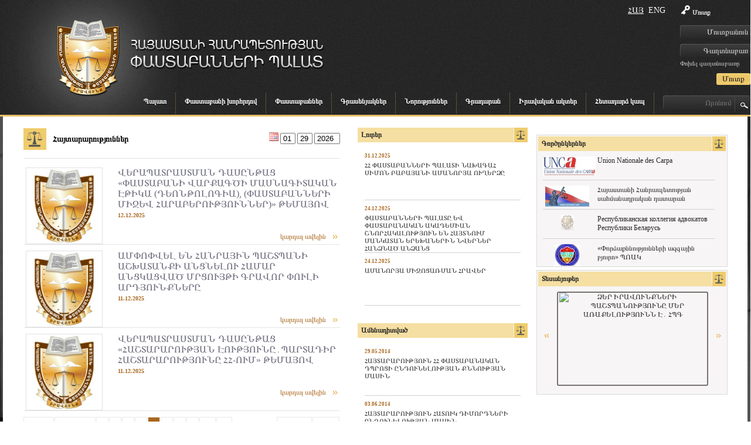

--- FILE ---
content_type: text/html; charset=utf-8
request_url: http://www.pastaban.am/am/news/category/announcements-6.html
body_size: 9139
content:
<!DOCTYPE html PUBLIC "-//W3C//DTD XHTML 1.0 Transitional//EN" "http://www.w3.org/TR/xhtml1/DTD/xhtml1-transitional.dtd">
<html xmlns="http://www.w3.org/1999/xhtml">
<head>
<meta http-equiv="Content-Type" content="text/html; charset=utf-8" />
<title> Հայտարարություններ  - ՀՀ Փաստաբանների Պալատ</title>
<meta http-equiv="content-language" content="am"/>
<meta name="description" content="advocates.am" />
<meta name="keywords" content="advocates.am" />
<link rel="icon" href="/favicon.ico" type="image/x-icon" /> 
<link rel="shortcut icon" href="/favicon.ico" type="image/x-icon" />

<script>
    $currentLang = 'am';
</script>


<link href="/min/?b=resources/advocates/css&amp;f=styles.css,sliders.css,ddsmoothmenu.css,editor.css,jquery.mCustomScrollbar.css,jquery-ui-1.10.3.custom.css,selectize.css,am.css,lightbox.css&amp;v=1.1.9" rel="stylesheet" media="" type="text/css" />
<script src="https://connect.facebook.net/en_US/all.js"></script>
	<script type="text/javascript" src="/resources/advocates/js/jquery-1.9.1.js"></script>
	<script type="text/javascript" src="/resources/advocates/js/jquery-ui-1.10.3.custom.min.js"></script>
	<script type="text/javascript" src="/resources/advocates/js/jquery.PrintArea.js_4.js"></script>
	<script type="text/javascript" src="/resources/advocates/js/jquery.aw-showcase.js"></script>
	<script type="text/javascript" src="/resources/advocates/js/ddsmoothmenu.js"></script>
	<script type="text/javascript" src="/resources/advocates/js/jquery.mCustomScrollbar.js"></script>
	<script type="text/javascript" src="/resources/advocates/js/lightbox-2.6.min.js"></script>
	<script type="text/javascript" src="/resources/advocates/js/selectize.js"></script>
	<script type="text/javascript" src="/resources/advocates/js/scripts.js"></script>


<!--[if IE 6]>
<script src="/resources/advocates/js/DD_belatedPNG.js"></script>
<![endif]--></head>
<body>
<div id="fb-root"></div>

<script>
        window.fbAsyncInit = function() {
          FB.init({
            appId      : '180036418841308', // App ID
            status     : true, // check login status
            cookie     : true, // enable cookies to allow the server to access the session
            xfbml      : true,  // parse XFBML
			oauth	   : true
          });
          // Additional initialization code here
		  
		 
        };
        // Load the SDK Asynchronously
        (function(d){
           var js, id = 'facebook-jssdk', ref = d.getElementsByTagName('script')[0];
           if (d.getElementById(id)) {return;}
           js = d.createElement('script'); js.id = id; js.async = true;
           js.src = "//connect.facebook.net/en_US/all.js";
           ref.parentNode.insertBefore(js, ref);
         }(document));
      </script>

<div id="mainCont">
<div id="mainPad">
    <div class="header"><div class="inner">
	<div class="">
		<a href="/home.html" class="logo"><img src="/resources/advocates/css/images/logo.png" alt="ՀՀ Փաստաբանների Պալատ" title="ՀՀ Փաստաբանների Պալատ" /></a>
		<a href="/home.html"><span class="slogan"><img src="/resources/advocates/css/images/slogan.png" alt="ՀՀ Փաստաբանների Պալատ" title="ՀՀ Փաստաբանների Պալատ" /></span></a>
        
		<div class="reg_bl">
				<form action="/members/login.html" method="post">
			<label><span class="sprite key"></span>Մուտք</label>
			<input type="text" class="reg_inp" name="username" placeholder="Մուտքանուն"/>
			<input type="password" class="reg_inp" name="password" placeholder="Գաղտնաբառ"/>
			<a href="/members/password-recovery.html" class="white">Փոխել գաղտնաբառը</a>
			<input type="submit" class="reg_btn rc3" value="Մուտք" />
		</form>
				</div>
        <div class="lng_block fr">
            					<a href="/am/news/category/announcements-6.html" class="lng_item  active ">Հայ</a>
										<a href="/en/news/category/announcements-6.html" class="lng_item ">Eng</a>
					        </div>
		<br class="cb"/>
		<div class="menu">
						<div id="drop_down" class="ddsmoothmenu fl">
			<ul>
									<li><a href="/about-us.html" class="main_menu ">Պալատ</a>
							<ul class="child"><li><a href="/about-us/պատմություն.html" class="" >Պալատի մասին</a></li><li><a href="/about-us/պալատի-նախագահ.html" class="" >Պալատի նախագահ</a></li><li><a href="/about-us/պալատի-խորհուրդ.html" class="" >Պալատի խորհուրդ</a></li><li><a href="/about-us/պալատի-կարգապահական-հանձնաժողով.html" class="" >Պալատի կարգապահական հանձնաժողով</a><ul class="child"><li><a href="/about-us/պալատի-կարգապահական-հանձնաժողով/կարգապահական-հանձնաժողովի-օրակարգեր.html" class="" >Կարգապահական հանձնաժողովի օրակարգեր</a></li></ul></li><li><a href="/about-us/որակավորման-հանձնաժողով.html" class="" >Որակավորման հանձնաժողով</a></li><li><a href="/about-us/աշխատակազմ.html" class="" >Աշխատակազմ</a></li><li><a href="/about-us/հանրային-պաշտպանի-գրասենյակ.html" class="" >Հանրային պաշտպանի գրասենյակ</a></li><li><a href="/about-us/փաստաբանական-դպրոց.html" class="" >ՀՀ փաստաբանական ակադեմիա</a></li><li><a href="/about-us/մարզային-համակարգողներ.html" class="" >Մարզային համակարգողներ</a></li><li><a href="/about-us/կառպա.html" class="" >ԿԱՌՊԱ</a></li><li><a href="/about-us/այլ-կառույցներ.html" class="" >Այլ կառույցներ</a><ul class="child"><li><a href="/about-us/այլ-կառույցներ/փաստաբանների-պալատի-ակումբ.html" class="" > Փաստաբանների պալատի ակումբ </a></li><li><a href="/about-us/այլ-կառույցներ/հհ-կառավարությանն-առընթեր-պետական-եկամուտների-կոմիտեի-հետ-համագո.html" class="" >ՀՀ կառավարությանն առընթեր պետական եկամուտների կոմիտեի հետ համագործակցության  հուշագրով ստեղծված հանձնախումբ</a></li><li><a href="/about-us/այլ-կառույցներ/փաստաբանների-պալատի-արագ-արձագանքման-հանձնախումբ.html" class="" >Փաստաբանների պալատի արագ արձագանքման հանձնախումբ</a></li><li><a href="/about-us/այլ-կառույցներ/հհ-ոստիկանության-հետ-համագործակցության-հուշագրով-ստեղծված-հանձնա.html" class="" >ՀՀ  ոստիկանության հետ  համագործակցության հուշագրով ստեղծված հանձնախումբ</a></li><li><a href="/about-us/այլ-կառույցներ/փաստաբանների-իրավունքների-պաշտպանության-հանձնաժողով.html" class="" >Փաստաբանների իրավունքների պաշտպանության հանձնաժողով</a></li><li><a href="/about-us/այլ-կառույցներ/հաշվիչ-հանձնաժողով2020.html" class="" >Հաշվիչ հանձնաժողով</a></li><li><a href="/about-us/այլ-կառույցներ/երիտասարդական-խորհ.html" class="" >Երիտասարդական խորհուրդ</a></li><li><a href="/about-us/այլ-կառույցներ/այլ-կառույց-գիտա-վերլուծական-կենտրոն.html" class="" >Գիտավերլուծական կենտրոն</a></li></ul></li></ul>						</li>
												<li><a href="/փաստաբանի-խորհրդով.html" class="main_menu ">Փաստաբանի խորհրդով</a>
													</li>
												<li><a href="/advocates.html" class="main_menu ">Փաստաբաններ</a>
							<ul class="child"><li><a href="/advocates.html" class="" >ՀՀ Փաստաբաններ</a></li><li><a href="/advocatesofothercountries.html" class="" >Այլ պետության փաստաբանններ</a></li></ul>						</li>
												<li><a href="/offices.html" class="main_menu ">Գրասենյակներ</a>
													</li>
												<li><a href="/news.html" class="main_menu ">Նորություններ</a>
							<ul>
																		<li><a href="/news/category/advocate_news.html" class="">Լուրեր</a>
																								<li><a href="/news/category/announcements.html" class="current">Հայտարարություններ</a>
																								<li><a href="/news/category/բլից-հարցազրույցներ.html" class="">Բլից հարցազրույցներ</a>
																								<li><a href="/news/category/մամուլը-մեր-մասին.html" class="">Մամուլը մեր մասին </a>
																								<li><a href="/news/category/տեսանյութեր.html" class="">Տեսանյութեր </a>
																								<li><a href="/news/category/ծանուցում.html" class="">Ծանուցում</a>
															</ul>
						</li>
												<li><a href="/գրադարան.html" class="main_menu ">Գրադարան</a>
							<ul class="child"><li><a href="/գրադարան/ձևաթղթեր.html" class="" >Ձևաթղթեր</a><ul class="child"><li><a href="/գրադարան/ձևաթղթեր/դիմումների-ձևաթղթեր.html" class="" >Դիմումների ձևաթղթեր</a></li><li><a href="/գրադարան/ձևաթղթեր/պայմանագրերի-ձևաթղթեր.html" class="" >Պայմանագրերի ձևաթղթեր</a></li></ul></li><li><a href="/գրադարան/վերապատրաստման-բաժին.html" class="" >Վերապատրաստման բաժին</a></li><li><a href="/գրադարան/գիտա-վերլուծական-կենտրոն.html" class="" >Գիտավերլուծական կենտրոնի եզրակացություններ </a><ul class="child"><li><a href="/գրադարան/գիտա-վերլուծական-կենտրոն/սահմանադրական-դատարան.html" class="" >Սահմանադրական դատարան</a></li></ul></li><li><a href="/գրադարան/հուշագրեր-և-համաձայնագրեր.html" class="" >Հուշագրեր և համաձայնագրեր </a></li><li><a href="/գրադարան/փաստաբանի-գրադարան.html" class="" >Փաստաբանի գրադարան</a><ul class="child"><li><a href="/գրադարան/փաստաբանի-գրադարան/փաստաբանի-գրադարան-գրքեր-ձեռնարկներ.html" class="" >ՀՀ ՓԱՍՏԱԲԱՆՆԵՐԻ ՊԱԼԱՏԻ ԳՐԱԴԱՐԱՆԻ ՆՅՈՒԹԵՐԻ ԱՆՎԱՆԱՑԱՆԿ</a></li><li><a href="/գրադարան/փաստաբանի-գրադարան/ձեռնարկներ.html" class="" >Ձեռնարկներ </a></li><li><a href="/գրադարան/փաստաբանի-գրադարան/օգտակար-հղումներ.html" class="" >Օգտակար հղումներ</a></li></ul></li><li><a href="/գրադարան/գիտական-հոդվածներ.html" class="" >Գիտական հոդվածներ</a></li><li><a href="/գրադարան/հաշվետվություններ.html" class="" >Հաշվետվություններ</a><ul class="child"><li><a href="/գրադարան/հաշվետվություններ/նախագահի-հաշվետվություններ.html" class="" >Նախագահի հաշվետվություններ</a></li><li><a href="/գրադարան/հաշվետվություններ/ֆինանսական-հաշվետվություններ.html" class="" >Ֆինանսական հաշվետվություններ</a></li><li><a href="/գրադարան/հաշվետվություններ/աուդիտորական-եզրակացություններ-2022-ից-սկսած.html" class="" >Աուդիտորական եզրակացություններ 2022-ից սկսած</a></li><li><a href="/գրադարան/հաշվետվություններ/աուդիտորական-եզրակացություններ.html" class="" >Աուդիտորական եզրակացություններ (2013-2021)</a></li><li><a href="/գրադարան/հաշվետվություններ/հհ-փաստաբանների-պալատի-տարեկան-բյուջե.html" class="" >ՀՀ փաստաբանների պալատի տարեկան բյուջե</a></li></ul></li><li><a href="/գրադարան/խորհրդի-օրակարգեր.html" class="" >Խորհրդի օրակարգեր</a><ul class="child"><li><a href="/գրադարան/խորհրդի-օրակարգեր/հունվար.html" class="" >Հունվար</a></li></ul></li><li><a href="/գրադարան/թափուր-աշխատատեղեր.html" class="" >Թափուր աշխատատեղեր</a></li></ul>						</li>
												<li><a href="/իրավական-ակտեր.html" class="main_menu ">Իրավական ակտեր</a>
							<ul class="child"><li><a href="/իրավական-ակտեր/decisions-of-the-general-meeting.html" class="" >Ընդհանուր ժողովի որոշումներ</a><ul class="child"><li><a href="/իրավական-ակտեր/decisions-of-the-general-meeting/նախագահի-ընտրություն.html" class="" >Նախագահի ընտրություն</a></li><li><a href="/իրավական-ակտեր/decisions-of-the-general-meeting/board-members-electons.html" class="" >Խորհրդի անդամների ընտրություններ</a></li><li><a href="/իրավական-ակտեր/decisions-of-the-general-meeting/disciplinary-committee-electons.html" class="" >Կարգապահական հանձնաժողովի անդամների ընտրություններ</a></li><li><a href="/իրավական-ակտեր/decisions-of-the-general-meeting/կարգապահական-գործը-նախապատրաստող-անձանց-ընտրություն.html" class="" >Կարգապահական գործը նախապատրաստող անձանց ընտրություն</a></li><li><a href="/իրավական-ակտեր/decisions-of-the-general-meeting/հհ-փաստաբանների-պալատի-կանոնադրության-փոփոխության-հաստատում.html" class="" >ՀՀ փաստաբանների պալատի կանոնադրության փոփոխության հաստատում</a></li><li><a href="/իրավական-ակտեր/decisions-of-the-general-meeting/հհ-փաստաբանների-պալատի-փաստաբանի-վարքագծի-կանոնագրքի-փոփոխության.html" class="" >ՀՀ փաստաբանների պալատի փաստաբանի վարքագծի կանոնագրքի փոփոխության հաստատում</a></li></ul></li><li><a href="/իրավական-ակտեր/«փաստաբանության-մասին»-օրենք.html" class="" >«Փաստաբանության մասին»  օրենք</a></li><li><a href="/իրավական-ակտեր/պալատի-իրավական-ակտեր.html" class="" >Պալատի իրավական ակտեր</a><ul class="child"><li><a href="/իրավական-ակտեր/պալատի-իրավական-ակտեր/խորհրդի-որոշումներ.html" class="" >Խորհրդի որոշումներ </a></li><li><a href="/իրավական-ակտեր/պալատի-իրավական-ակտեր/կարգապահական-հանձնաժողովի-որոշումներ.html" class="" >Կարգապահական հանձնաժողովի որոշումներ </a></li><li><a href="/իրավական-ակտեր/պալատի-իրավական-ակտեր/խորհրդի-որոշումներ-կարգապահական-գործերով.html" class="" >Խորհրդի որոշումներ կարգապահական գործերով</a></li><li><a href="/իրավական-ակտեր/պալատի-իրավական-ակտեր/նախագահի-իրավական-ակտեր.html" class="" >Նախագահի իրավական ակտեր</a></li><li><a href="/իրավական-ակտեր/պալատի-իրավական-ակտեր/որակավորման-հանձնաժող.html" class="" >Որակավորման հանձնաժողովի որոշումներ</a></li><li><a href="/իրավական-ակտեր/պալատի-իրավական-ակտեր/փաստաբանների-պալատի-կանոնադրություն.html" class="" >Փաստաբանների պալատի կանոնադրություն</a></li><li><a href="/իրավական-ակտեր/պալատի-իրավական-ակտեր/հհ-փաստաբանների-պալատի-այլ-կառույցների-իրավական-ակտեր.html" class="" >ՀՀ փաստաբանների պալատի այլ կառույցների իրավական ակտեր</a></li></ul></li><li><a href="/իրավական-ակտեր/անդամավճարներին-և-այլ-վճարումներին-վերաբերող-իրավական-ակտեր.html" class="" >Անդամավճարներին և այլ վճարումներին վերաբերող իրավական ակտեր</a></li><li><a href="/իրավական-ակտեր/պալատի-գործող-ներքին-ակտեր.html" class="" >Պալատի գործող ներքին ակտեր</a><ul class="child"><li><a href="/իրավական-ակտեր/պալատի-գործող-ներքին-ակտեր/պալատի-կանոնադրություն.html" class="" >Պալատի կանոնադրություն</a></li><li><a href="/իրավական-ակտեր/պալատի-գործող-ներքին-ակտեր/փաստաբանի-վարքագծի-կանոնագիրքը.html" class="" >Փաստաբանի վարքագծի կանոնագիրք</a></li><li><a href="/իրավական-ակտեր/պալատի-գործող-ներքին-ակտեր/կարգապահական-վարույթի-իրականացման-կարգ.html" class="" >Կարգապահական վարույթի իրականացման կարգ</a></li><li><a href="/իրավական-ակտեր/պալատի-գործող-ներքին-ակտեր/վերապատրաստման-կարգ.html" class="" >Վերապատրաստման կարգ</a></li><li><a href="/իրավական-ակտեր/պալատի-գործող-ներքին-ակտեր/միջին-գնացուցակ.html" class="" >Միջին գնացուցակ</a></li><li><a href="/իրավական-ակտեր/պալատի-գործող-ներքին-ակտեր/այլ-կարգեր.html" class="" >Այլ կարգեր</a></li></ul></li><li><a href="/իրավական-ակտեր/միեդ.html" class="" >ՄԻԵԴ</a></li><li><a href="/իրավական-ակտեր/դատական-ակտեր.html" class="" >Դատական ակտեր</a><ul class="child"><li><a href="/իրավական-ակտեր/դատական-ակտեր/վճռաբեկ-դատարա.html" class="" >Վճռաբեկ դատարան</a></li><li><a href="/իրավական-ակտեր/դատական-ակտեր/վերաքննիչ-դատարան.html" class="" >Վերաքննիչ դատարան</a></li><li><a href="/իրավական-ակտեր/դատական-ակտեր/առաջին-ատյանի-դատարան.html" class="" >Առաջին ատյանի դատարան</a></li></ul></li><li><a href="/իրավական-ակտեր/նախագծեր.html" class="" >Նախագծեր </a></li></ul>						</li>
												<li><a href="/contacts.html" class="main_menu ">Հետադարձ կապ</a>
													</li>
									</ul>
			<br class="cb"/>
			</div>
		<div class="fl">
			<form action="/search.html" class="fr">
				<input type="text" name="term" class="sprite srch_inp" value="" placeholder="Որոնում" />
				<input type="submit" value="" class="srch_btn" />
			</form>
		</div>
		</div>
		
	</div> 
	<br class="cb"/>  
  </div></div>
    <div class="content">
		<div class="inner">
			        		<div class="middle_inner">
		<div class="newsBlock rel">
		<h3 class="pageTitle">Հայտարարություններ</h3>
	
    <div class="fr" style="margin-top: -44px;">
		<form method="get" action="">
			<input type="hidden" id="datepicker" />
			<input type="hidden" id="category" value="5" />
			<input type="text" style="width: 16px; padding: 0px 3px;" name="month" id="month" value="01" readonly />
			<input type="text" style="width: 16px; padding: 0px 3px;" name="day" id="day" value="29" readonly />
			<input type="text" style="width: 34px; padding: 0px 3px;" name="year" id="year" value="2026" readonly />
		</form>
	</div>
    
	<div class="line"></div>
						<div class="item">
			<div class="left_block fl">
																<a href="/news/view/4434.html"><img src="/resources/advocates/css/images/nophoto.jpg" alt="ՎԵՐԱՊԱՏՐԱՍՏՄԱՆ ԴԱՍԸՆԹԱՑ «ՓԱՍՏԱԲԱՆԻ ՎԱՐՔԱԳԾԻ ՄԱՍՆԱԳԻՏԱԿԱՆ ԷԹԻԿԱ (ԴԵՈՆԹՈԼՈԳԻԱ), (ՓԱՍՏԱԲԱՆՆԵՐԻ ՄԻՋԵՎ ՀԱՐԱԲԵՐՈՒԹՅՈՒՆՆԵՐ)» ԹԵՄԱՅՈՎ " title="ՎԵՐԱՊԱՏՐԱՍՏՄԱՆ ԴԱՍԸՆԹԱՑ «ՓԱՍՏԱԲԱՆԻ ՎԱՐՔԱԳԾԻ ՄԱՍՆԱԳԻՏԱԿԱՆ ԷԹԻԿԱ (ԴԵՈՆԹՈԼՈԳԻԱ), (ՓԱՍՏԱԲԱՆՆԵՐԻ ՄԻՋԵՎ ՀԱՐԱԲԵՐՈՒԹՅՈՒՆՆԵՐ)» ԹԵՄԱՅՈՎ " width="125px" /></a>			</div>
			<div class="right_block fr">
			<a href="/news/view/4434.html" class="db title"> ՎԵՐԱՊԱՏՐԱՍՏՄԱՆ ԴԱՍԸՆԹԱՑ «ՓԱՍՏԱԲԱՆԻ ՎԱՐՔԱԳԾԻ ՄԱՍՆԱԳԻՏԱԿԱՆ ԷԹԻԿԱ (ԴԵՈՆԹՈԼՈԳԻԱ), (ՓԱՍՏԱԲԱՆՆԵՐԻ ՄԻՋԵՎ ՀԱՐԱԲԵՐՈՒԹՅՈՒՆՆԵՐ)» ԹԵՄԱՅՈՎ  </a>
			<span class="date">12.12.2025</span>
			<span class="shortText"></span>
			<br />
			<a href="/news/view/4434.html" class="more fr">կարդալ ավելին</a>
			</div>
			<br class="cb" />
			</div>
					<div class="item">
			<div class="left_block fl">
																<a href="/news/view/4433.html"><img src="/resources/advocates/css/images/nophoto.jpg" alt="ԱՄՓՈՓՎԵԼ ԵՆ ՀԱՆՐԱՅԻՆ ՊԱՇՏՊԱՆԻ ԱՇԽԱՏԱՆՔԻ ԱՆՑՆԵԼՈՒ ՀԱՄԱՐ ԱՆՑԿԱՑՎԱԾ ՄՐՑՈՒՅԹԻ ԳՐԱՎՈՐ ՓՈՒԼԻ ԱՐԴՅՈՒՆՔՆԵՐԸ" title="ԱՄՓՈՓՎԵԼ ԵՆ ՀԱՆՐԱՅԻՆ ՊԱՇՏՊԱՆԻ ԱՇԽԱՏԱՆՔԻ ԱՆՑՆԵԼՈՒ ՀԱՄԱՐ ԱՆՑԿԱՑՎԱԾ ՄՐՑՈՒՅԹԻ ԳՐԱՎՈՐ ՓՈՒԼԻ ԱՐԴՅՈՒՆՔՆԵՐԸ" width="125px" /></a>			</div>
			<div class="right_block fr">
			<a href="/news/view/4433.html" class="db title"> ԱՄՓՈՓՎԵԼ ԵՆ ՀԱՆՐԱՅԻՆ ՊԱՇՏՊԱՆԻ ԱՇԽԱՏԱՆՔԻ ԱՆՑՆԵԼՈՒ ՀԱՄԱՐ ԱՆՑԿԱՑՎԱԾ ՄՐՑՈՒՅԹԻ ԳՐԱՎՈՐ ՓՈՒԼԻ ԱՐԴՅՈՒՆՔՆԵՐԸ </a>
			<span class="date">11.12.2025</span>
			<span class="shortText"></span>
			<br />
			<a href="/news/view/4433.html" class="more fr">կարդալ ավելին</a>
			</div>
			<br class="cb" />
			</div>
					<div class="item">
			<div class="left_block fl">
																<a href="/news/view/4430.html"><img src="/resources/advocates/css/images/nophoto.jpg" alt="ՎԵՐԱՊԱՏՐԱՍՏՄԱՆ ԴԱՍԸՆԹԱՑ «ՀԱՇՏԱՐԱՐՈՒԹՅԱՆ ԷՈՒԹՅՈՒՆԸ․ՊԱՐՏԱԴԻՐ ՀԱՇՏԱՐԱՐՈՒԹՅՈՒՆԸ ՀՀ-ՈՒՄ» ԹԵՄԱՅՈՎ" title="ՎԵՐԱՊԱՏՐԱՍՏՄԱՆ ԴԱՍԸՆԹԱՑ «ՀԱՇՏԱՐԱՐՈՒԹՅԱՆ ԷՈՒԹՅՈՒՆԸ․ՊԱՐՏԱԴԻՐ ՀԱՇՏԱՐԱՐՈՒԹՅՈՒՆԸ ՀՀ-ՈՒՄ» ԹԵՄԱՅՈՎ" width="125px" /></a>			</div>
			<div class="right_block fr">
			<a href="/news/view/4430.html" class="db title"> ՎԵՐԱՊԱՏՐԱՍՏՄԱՆ ԴԱՍԸՆԹԱՑ «ՀԱՇՏԱՐԱՐՈՒԹՅԱՆ ԷՈՒԹՅՈՒՆԸ․ՊԱՐՏԱԴԻՐ ՀԱՇՏԱՐԱՐՈՒԹՅՈՒՆԸ ՀՀ-ՈՒՄ» ԹԵՄԱՅՈՎ </a>
			<span class="date">11.12.2025</span>
			<span class="shortText"></span>
			<br />
			<a href="/news/view/4430.html" class="more fr">կարդալ ավելին</a>
			</div>
			<br class="cb" />
			</div>
						

<div class="pagingBlock">
<a href="/am/news/category/announcements-1.html" rel="/am/news/category/announcements-1.html">Սկիզբ</a> 
 
<a href="/am/news/category/announcements-5.html">Նախորդ</a> 

 
<a href="/am/news/category/announcements-2.html" rel="2" class="paging " title="6-2">2</a>
 
<a href="/am/news/category/announcements-3.html" rel="3" class="paging " title="6-3">3</a>
 
<a href="/am/news/category/announcements-4.html" rel="4" class="paging " title="6-4">4</a>
 
<a href="/am/news/category/announcements-5.html" rel="5" class="paging " title="6-5">5</a>
 
<a href="/am/news/category/announcements-6.html" rel="6" class="paging current" title="6-6">6</a>
 
<a href="/am/news/category/announcements-7.html" rel="7" class="paging " title="6-7">7</a>
 
<a href="/am/news/category/announcements-8.html" rel="8" class="paging " title="6-8">8</a>
 
<a href="/am/news/category/announcements-9.html" rel="9" class="paging " title="6-9">9</a>
 
<a href="/am/news/category/announcements-10.html" rel="10" class="paging " title="6-10">10</a>
 
<a href="/am/news/category/announcements-11.html" rel="11" class="paging " title="6-11">11</a>

 
<a href="/am/news/category/announcements-859.html" style="float:right;">Վերջ</a> 

 
<a href="/am/news/category/announcements-7.html" rel="7" style="float:right;">Հաջորդ</a>
</div>
	</div>
<div class="fr">
<div style="width:290px; margin: 3px 0px 0px 20px;">
<div class="block_title"><a href="/news/category/advocate_news.html">Լուրեր</a></div>	
<div class="text_bl">
		<div class="mid_item">
		<span class="date">31.12.2025</span>
		<a href="/news/view/4450.html">ՀՀ ՓԱՍՏԱԲԱՆՆԵՐԻ ՊԱԼԱՏԻ ՆԱԽԱԳԱՀ ՍԻՄՈՆ ԲԱԲԱՅԱՆԻ ԱՄԱՆՈՐՅԱ ՈՒՂԵՐՁԸ</a><br class="cb"/>
			</div>
		<div class="mid_item">
		<span class="date">24.12.2025</span>
		<a href="/news/view/4448.html">ՓԱՍՏԱԲԱՆՆԵՐԻ ՊԱԼԱՏԸ ԵՎ ՓԱՍՏԱԲԱՆԱԿԱՆ ԱԿԱԴԵՄԻԱՆ ՇՆՈՐՀԱԿԱԼՈՒԹՅՈՒՆ ԵՆ ՀԱՅՏՆՈՒՄ ՄԱՆԿԱՏԱՆ ԵՐԵԽԱՆԵՐԻՆ ՆՎԵՐՆԵՐ ՀԱՆՁՆԱԾ ԱՆՁԱՆՑ</a><br class="cb"/>
			</div>
		<div class="mid_item">
		<span class="date">24.12.2025</span>
		<a href="/news/view/4447.html">ԱՄԱՆՈՐՅԱ ՄԻՋՈՑԱՌՄԱՆ ՀՐԱՎԵՐ</a><br class="cb"/>
			</div>
	</div>
</div>

<div style="width:290px; margin: 3px 0px 0px 20px;">
<div class="block_title"><a href="/news/category/most_viewed.html">Ամենադիտված</a></div>	
<div class="text_bl">
		<div class="mid_item">
		<span class="date">29.05.2014</span>
		<a href="/news/view/766.html">ՀԱՅՏԱՐԱՐՈՒԹՅՈՒՆ ՀՀ ՓԱՍՏԱԲԱՆԱԿԱՆ ԴՊՐՈՑԻ ԸՆԴՈՒՆԵԼՈՒԹՅԱՆ ՔՆՆՈՒԹՅԱՆ ՄԱՍԻՆ</a><br class="cb"/>
			</div>
		<div class="mid_item">
		<span class="date">03.06.2014</span>
		<a href="/news/view/774.html">ՀԱՅՏԱՐԱՐՈՒԹՅՈՒՆ ՀԱՏՈՒԿ ԴԻՄՈՐԴՆԵՐԻ ԸՆԴՈՒՆԵԼՈՒԹՅԱՆ ՄԱՍԻՆ</a><br class="cb"/>
			</div>
		<div class="mid_item">
		<span class="date">07.06.2014</span>
		<a href="/news/view/776.html">ՀՀ ՓԱՍՏԱԲԱՆՆԵՐԻ ՊԱԼԱՏԻ ՀԱՅՏԱՐԱՐՈՒԹՅՈՒՆԸ  «ԼԱՎԱԳՈՒՅՆ ՓԱՍՏԱԲԱՆ» ԿԱՄ «ԼԱՎԱԳՈՒՅՆ ԻՐԱՎԱԲԱՆ» ՄՐՑՈՒՅԹՆԵՐԻ ԿԱԶՄԱԿԵՐՊՄԱՆ ՄԱՍԻՆ</a><br class="cb"/>
			</div>
	</div>
</div>



</div>		</div>
		
		<div class="right">
		<br class="cb"/>
<div style="min-height: 226px;">
    <div class="small_bl partners rel" style="overflow: hidden;height: 220px;">
            	<div class="block_title"><span  style="cursor: pointer;">Գործընկերներ</span></div>
            <div class="items">
                            <div class="part_item">
                    <a href="http://www.unca.fr" target="_blank" class="logo_part"><img src="/resources/advocates/img/partners/small/1414036301,6443.jpeg" alt="Union Nationale des Carpa" title="Union Nationale des Carpa" /></a>
                    <div class="text">
                    <a href="http://www.unca.fr" target="_blank" class="dark_grey">Union Nationale des Carpa</a>
                    </div>
                </div>
                                <div class="part_item">
                    <a href="http://www.concourt.am" target="_blank" class="logo_part"><img src="/resources/advocates/img/partners/small/1425049012,0137.jpeg" alt="Հայաստանի Հանրապետության սահմանադրական դատարան" title="Հայաստանի Հանրապետության սահմանադրական դատարան" /></a>
                    <div class="text">
                    <a href="http://www.concourt.am" target="_blank" class="dark_grey">Հայաստանի Հանրապետության սահմանադրական դատարան</a>
                    </div>
                </div>
                                <div class="part_item">
                    <a href="http://www.rka.by" target="_blank" class="logo_part"><img src="/resources/advocates/img/partners/small/1415007295,9045.jpeg" alt="Республиканская коллегия адвокатов Республики Беларусь" title="Республиканская коллегия адвокатов Республики Беларусь" /></a>
                    <div class="text">
                    <a href="http://www.rka.by" target="_blank" class="dark_grey">Республиканская коллегия адвокатов Республики Беларусь</a>
                    </div>
                </div>
                                <div class="part_item">
                    <a href="http://«Փորձաքննությունների ազգային բյուրո» ՊՈԱԿ" target="_blank" class="logo_part"><img src="/resources/advocates/img/partners/small/1424860667,6105.jpeg" alt="«Փորձաքննությունների ազգային բյուրո» ՊՈԱԿ" title="«Փորձաքննությունների ազգային բյուրո» ՊՈԱԿ" /></a>
                    <div class="text">
                    <a href="http://«Փորձաքննությունների ազգային բյուրո» ՊՈԱԿ" target="_blank" class="dark_grey">«Փորձաքննությունների ազգային բյուրո» ՊՈԱԿ</a>
                    </div>
                </div>
                                <div class="part_item">
                    <a href="http://www.uianet.org" target="_blank" class="logo_part"><img src="/resources/advocates/img/partners/small/1392971165,6607.jpeg" alt="Union Internationale des Avocats" title="Union Internationale des Avocats" /></a>
                    <div class="text">
                    <a href="http://www.uianet.org" target="_blank" class="dark_grey">Union Internationale des Avocats</a>
                    </div>
                </div>
                                <div class="part_item">
                    <a href="http://www.lagbd.org" target="_blank" class="logo_part"><img src="/resources/advocates/img/partners/small/1414035837,5068.jpeg" alt="La Grande Bibliothèque du Droit" title="La Grande Bibliothèque du Droit" /></a>
                    <div class="text">
                    <a href="http://www.lagbd.org" target="_blank" class="dark_grey">La Grande Bibliothèque du Droit</a>
                    </div>
                </div>
                                <div class="part_item">
                    <a href="http://www.osce.org" target="_blank" class="logo_part"><img src="/resources/advocates/img/partners/small/1392970582,727.jpeg" alt="OSCE" title="OSCE" /></a>
                    <div class="text">
                    <a href="http://www.osce.org" target="_blank" class="dark_grey">OSCE</a>
                    </div>
                </div>
                                <div class="part_item">
                    <a href="http://www.brak.de" target="_blank" class="logo_part"><img src="/resources/advocates/img/partners/small/1559120424,0086.jpeg" alt="Գերմանիայի փաստաբանների դաշնային պալատ" title="Գերմանիայի փաստաբանների դաշնային պալատ" /></a>
                    <div class="text">
                    <a href="http://www.brak.de" target="_blank" class="dark_grey">Գերմանիայի փաստաբանների դաշնային պալատ</a>
                    </div>
                </div>
                                <div class="part_item">
                    <a href="http://www.barreau-marseille.avocat.fr" target="_blank" class="logo_part"><img src="/resources/advocates/img/partners/small/1414035976,2153.jpeg" alt="Ordre des Avocats de Marseille" title="Ordre des Avocats de Marseille" /></a>
                    <div class="text">
                    <a href="http://www.barreau-marseille.avocat.fr" target="_blank" class="dark_grey">Ordre des Avocats de Marseille</a>
                    </div>
                </div>
                                <div class="part_item">
                    <a href="http://www.ccbe.eu" target="_blank" class="logo_part"><img src="/resources/advocates/img/partners/small/1392970255,6477.jpeg" alt="CCBE" title="CCBE" /></a>
                    <div class="text">
                    <a href="http://www.ccbe.eu" target="_blank" class="dark_grey">CCBE</a>
                    </div>
                </div>
                                <div class="part_item">
                    <a href="http://www.avocatparis.org/home/presentation-et-missions/la-carpa.html" target="_blank" class="logo_part"><img src="/resources/advocates/img/partners/small/1415006917,0053.jpeg" alt="La Carpa de Paris" title="La Carpa de Paris" /></a>
                    <div class="text">
                    <a href="http://www.avocatparis.org/home/presentation-et-missions/la-carpa.html" target="_blank" class="dark_grey">La Carpa de Paris</a>
                    </div>
                </div>
                                <div class="part_item">
                    <a href="http://www.cib-avocats.org" target="_blank" class="logo_part"><img src="/resources/advocates/img/partners/small/1415006597,4592.jpeg" alt="Conférence Internationale des Barreaux" title="Conférence Internationale des Barreaux" /></a>
                    <div class="text">
                    <a href="http://www.cib-avocats.org" target="_blank" class="dark_grey">Conférence Internationale des Barreaux</a>
                    </div>
                </div>
                                <div class="part_item">
                    <a href="https://www.gba.ge" target="_blank" class="logo_part"><img src="/resources/advocates/img/partners/small/1414139018,3102.jpeg" alt="Georgian Bar Association" title="Georgian Bar Association" /></a>
                    <div class="text">
                    <a href="https://www.gba.ge" target="_blank" class="dark_grey">Georgian Bar Association</a>
                    </div>
                </div>
                                <div class="part_item">
                    <a href="http://www.ombuds.am" target="_blank" class="logo_part"><img src="/resources/advocates/img/partners/small/1465299917,4742.jpeg" alt="Հայաստանի Հանրապետության Մարդու իրավունքների պաշտպան" title="Հայաստանի Հանրապետության Մարդու իրավունքների պաշտպան" /></a>
                    <div class="text">
                    <a href="http://www.ombuds.am" target="_blank" class="dark_grey">Հայաստանի Հանրապետության Մարդու իրավունքների պաշտպան</a>
                    </div>
                </div>
                                <div class="part_item">
                    <a href="http://www.avocatparis.org" target="_blank" class="logo_part"><img src="/resources/advocates/img/partners/small/1392971013,8115.jpeg" alt="Ordre des avocats de Paris" title="Ordre des avocats de Paris" /></a>
                    <div class="text">
                    <a href="http://www.avocatparis.org" target="_blank" class="dark_grey">Ordre des avocats de Paris</a>
                    </div>
                </div>
                                <div class="part_item">
                    <a href="http://www.irz.de" target="_blank" class="logo_part"><img src="/resources/advocates/img/partners/small/1453372356,1394.jpeg" alt="Միջազգային իրավական համագործակցության գերմանական հիմնադրամի (IRZ)" title="Միջազգային իրավական համագործակցության գերմանական հիմնադրամի (IRZ)" /></a>
                    <div class="text">
                    <a href="http://www.irz.de" target="_blank" class="dark_grey">Միջազգային իրավական համագործակցության գերմանական հիմնադրամի (IRZ)</a>
                    </div>
                </div>
                                <div class="part_item">
                    <a href="http://www.americanbar.org" target="_blank" class="logo_part"><img src="/resources/advocates/img/partners/small/1392970723,9254.jpeg" alt="American Bar  Association" title="American Bar  Association" /></a>
                    <div class="text">
                    <a href="http://www.americanbar.org" target="_blank" class="dark_grey">American Bar  Association</a>
                    </div>
                </div>
                            </div>
    </div>
</div>
<div class="video_bl rel">
                <div class="block_title"><a href="/video.html">Տեսանյութեր</a></div>
        <div class="video_slide_bl">
           <div id="video_slide" class="showcase2 rc3">
                        <div class="showcase-slide">
                <div class="showcase-content">
											 
					                    <a href="/news/view/4453.html"><img src="https://img.youtube.com/vi/R/0.jpg" alt="ՀՀ ՓԱՍՏԱԲԱՆՆԵՐԻ ՊԱԼԱՏԻ ՆԱԽԱԳԱՀ ՍԻՄՈՆ ԲԱԲԱՅԱՆԻ ՀԱՐՑԱԶՐՈՒՅՑԸ «ԿԵՆՏՐՈՆ» Հ/Ը-ԻՆ" title="ՀՀ ՓԱՍՏԱԲԱՆՆԵՐԻ ՊԱԼԱՏԻ ՆԱԽԱԳԱՀ ՍԻՄՈՆ ԲԱԲԱՅԱՆԻ ՀԱՐՑԱԶՐՈՒՅՑԸ «ԿԵՆՏՐՈՆ» Հ/Ը-ԻՆ" width="250" height="153" /></a>
                </div>
            </div>
                        <div class="showcase-slide">
                <div class="showcase-content">
											 
					                    <a href="/news/view/4451.html"><img src="https://img.youtube.com/vi/r/0.jpg" alt="ՁԵՐ ԻՐԱՎՈՒՆՔՆԵՐԻ ՊԱՇՏՊԱՆՈՒԹՅՈՒՆԸ ՄԵՐ ԱՌԱՔԵԼՈՒԹՅՈՒՆՆ Է․ ՀՊԳ" title="ՁԵՐ ԻՐԱՎՈՒՆՔՆԵՐԻ ՊԱՇՏՊԱՆՈՒԹՅՈՒՆԸ ՄԵՐ ԱՌԱՔԵԼՈՒԹՅՈՒՆՆ Է․ ՀՊԳ" width="250" height="153" /></a>
                </div>
            </div>
                        <div class="showcase-slide">
                <div class="showcase-content">
											 
					                    <a href="/news/view/4449.html"><img src="https://img.youtube.com/vi/O/0.jpg" alt="ՀՀ ՓԱՍՏԱԲԱՆՆԵՐԻ ՊԱԼԱՏԻ ՆԱԽԱԳԱՀ ՍԻՄՈՆ ԲԱԲԱՅԱՆՆ ԱՄՓՈՓԵԼ Է 2025 ԹՎԱԿԱՆԻ ԱՇԽԱՏԱՆՔՆԵՐԸ" title="ՀՀ ՓԱՍՏԱԲԱՆՆԵՐԻ ՊԱԼԱՏԻ ՆԱԽԱԳԱՀ ՍԻՄՈՆ ԲԱԲԱՅԱՆՆ ԱՄՓՈՓԵԼ Է 2025 ԹՎԱԿԱՆԻ ԱՇԽԱՏԱՆՔՆԵՐԸ" width="250" height="153" /></a>
                </div>
            </div>
                        <div class="showcase-slide">
                <div class="showcase-content">
											 
					                    <a href="/news/view/4324.html"><img src="https://img.youtube.com/vi/5/0.jpg" alt="ՀԱՆՐԱՅԻՆ ՊԱՇՏՊԱՆԻ ԳՐԱՍԵՆՅԱԿԻ ՂԵԿԱՎԱՐ ԳԵՎՈՐԳ ՄԿՐՏՉՅԱՆԻ ՀԱՐՑԱԶՐՈՒՅՑԸ «ARMLUR.AM»-ԻՆ " title="ՀԱՆՐԱՅԻՆ ՊԱՇՏՊԱՆԻ ԳՐԱՍԵՆՅԱԿԻ ՂԵԿԱՎԱՐ ԳԵՎՈՐԳ ՄԿՐՏՉՅԱՆԻ ՀԱՐՑԱԶՐՈՒՅՑԸ «ARMLUR.AM»-ԻՆ " width="250" height="153" /></a>
                </div>
            </div>
                    </div>
        </div>
</div>
<br class="cb"/>
<br class="cb"/>
<br class="cb"/>
<br class="cb"/>
		</div>
    		
		
		<br class="cb"/>
		</div>
	</div>
		
</div>
<br class="cb" />
<div class="footer"> <div class="inner"><div class="bottom_menu_bl"><div class="bottom_menu"><a href="/about-us.html" class="main">Պալատ</a><a href="/about-us/պատմություն.html" class="sub">Պալատի մասին</a><a href="/about-us/պալատի-նախագահ.html" class="sub">Պալատի նախագահ</a><a href="/about-us/պալատի-խորհուրդ.html" class="sub">Պալատի խորհուրդ</a><a href="/about-us/պալատի-կարգապահական-հանձնաժողով.html" class="sub">Պալատի կարգապահական հանձնաժողով</a><a href="/about-us/որակավորման-հանձնաժողով.html" class="sub">Որակավորման հանձնաժողով</a><a href="/about-us/աշխատակազմ.html" class="sub">Աշխատակազմ</a><a href="/about-us/հանրային-պաշտպանի-գրասենյակ.html" class="sub">Հանրային պաշտպանի գրասենյակ</a><a href="/about-us/փաստաբանական-դպրոց.html" class="sub">ՀՀ փաստաբանական ակադեմիա</a><a href="/about-us/մարզային-համակարգողներ.html" class="sub">Մարզային համակարգողներ</a><a href="/about-us/կառպա.html" class="sub">ԿԱՌՊԱ</a><a href="/about-us/այլ-կառույցներ.html" class="sub">Այլ կառույցներ</a></div><div class="bottom_menu"><a href="/փաստաբանի-խորհրդով.html" class="main">Փաստաբանի խորհրդով</a></div><div class="bottom_menu"><a href="/advocates.html" class="main">Փաստաբաններ</a><a href="/advocates/advocatessub.html" class="sub">ՀՀ Փաստաբաններ</a><a href="/advocates/othercountriesadvocates.html" class="sub">Այլ պետության փաստաբանններ</a><br class="cb" /><!--</div><div class="bottom_menu">--></div><div class="bottom_menu"><a href="/offices.html" class="main">Գրասենյակներ</a></div><div class="bottom_menu"><a href="/news.html" class="main">Նորություններ</a></div><div class="bottom_menu"><a href="/faq.html" class="main">Հարց-պատասխան</a><br class="cb" /><!--</div><div class="bottom_menu">--></div><div class="bottom_menu"><a href="/գրադարան.html" class="main">Գրադարան</a><a href="/գրադարան/ձևաթղթեր.html" class="sub">Ձևաթղթեր</a><a href="/գրադարան/վերապատրաստման-բաժին.html" class="sub">Վերապատրաստման բաժին</a><a href="/գրադարան/գիտա-վերլուծական-կենտրոն.html" class="sub">Գիտավերլուծական կենտրոնի եզրակացություններ </a><a href="/գրադարան/հուշագրեր-և-համաձայնագրեր.html" class="sub">Հուշագրեր և համաձայնագրեր </a><a href="/գրադարան/փաստաբանի-գրադարան.html" class="sub">Փաստաբանի գրադարան</a><a href="/գրադարան/գիտական-հոդվածներ.html" class="sub">Գիտական հոդվածներ</a><a href="/գրադարան/հաշվետվություններ.html" class="sub">Հաշվետվություններ</a><a href="/գրադարան/խորհրդի-օրակարգեր.html" class="sub">Խորհրդի օրակարգեր</a><a href="/գրադարան/թափուր-աշխատատեղեր.html" class="sub">Թափուր աշխատատեղեր</a></div><div class="bottom_menu"><a href="/իրավական-ակտեր.html" class="main">Իրավական ակտեր</a><a href="/իրավական-ակտեր/decisions-of-the-general-meeting.html" class="sub">Ընդհանուր ժողովի որոշումներ</a><a href="/իրավական-ակտեր/«փաստաբանության-մասին»-օրենք.html" class="sub">«Փաստաբանության մասին»  օրենք</a><a href="/իրավական-ակտեր/պալատի-իրավական-ակտեր.html" class="sub">Պալատի իրավական ակտեր</a><a href="/իրավական-ակտեր/անդամավճարներին-և-այլ-վճարումներին-վերաբերող-իրավական-ակտեր.html" class="sub">Անդամավճարներին և այլ վճարումներին վերաբերող իրավական ակտեր</a><a href="/իրավական-ակտեր/պալատի-գործող-ներքին-ակտեր.html" class="sub">Պալատի գործող ներքին ակտեր</a><a href="/իրավական-ակտեր/միեդ.html" class="sub">ՄԻԵԴ</a><a href="/իրավական-ակտեր/դատական-ակտեր.html" class="sub">Դատական ակտեր</a><a href="/իրավական-ակտեր/նախագծեր.html" class="sub">Նախագծեր </a></div><div class="bottom_menu"><a href="/sitemap.html" class="main">Կայքի քարտեզ</a><br class="cb" /><!--</div><div class="bottom_menu">--></div><div class="bottom_menu"><a href="/conference.html" class="main">Կոնֆերանսներ</a></div><div class="bottom_menu"><a href="/contacts.html" class="main">Հետադարձ կապ</a></div><div class="bottom_menu"><a href="/subscribe.html" class="main">Բաժանորդագրություն</a><br class="cb" /><!--</div><div class="bottom_menu">--></div><div class="bottom_menu"><a href="/photogallery.html" class="main">Պատկերասրահ</a></div></div><div class="social"><span class="fl">Հետևեք մեզ</span><a href="https://twitter.com/" class="tw sprite" target="_blank"></a><a href="https://www.linkedin.com" class="in sprite" target="_blank"></a><a href="https://www.facebook.com/" class="fb sprite" target="_blank"></a><a href="https://pinterest.com" class="pn sprite" target="_blank"></a></div><br class="cb"/><div class="bottom_line"><span class="one">Պատրաստված է <a href="http://www.studio-one.am/">Studio One.</a></span><span class="all" >Copyright © 2026 <br class="cb"/>Հայաստանի Հանրապետության Փաստաբանների Պալատ.</span></div></div> </div>
</div>

<div id="errorDialog" class="dn"><div id="messageText"></div><div id="selectedText"></div><br class="cb"/><textarea name="content" id="correctText" style="width: 370px; height: 150px;"></textarea></div>
<script type="text/javascript">
	var J_trans = [];
	J_trans["correct_dialog_title"] = "Սխալի իրազեկում և ուղղում";
	J_trans["search_help_dialog_title"] = "Օգնություն";
	J_trans["close"] = "Փակել";
</script>

<script>
  (function(i,s,o,g,r,a,m){i['GoogleAnalyticsObject']=r;i[r]=i[r]||function(){
  (i[r].q=i[r].q||[]).push(arguments)},i[r].l=1*new Date();a=s.createElement(o),
  m=s.getElementsByTagName(o)[0];a.async=1;a.src=g;m.parentNode.insertBefore(a,m)
  })(window,document,'script','//www.google-analytics.com/analytics.js','ga');
ga('create', 'UA-55804372-1', 'auto');
  ga('send', 'pageview');
</script>

<script defer src="https://static.cloudflareinsights.com/beacon.min.js/vcd15cbe7772f49c399c6a5babf22c1241717689176015" integrity="sha512-ZpsOmlRQV6y907TI0dKBHq9Md29nnaEIPlkf84rnaERnq6zvWvPUqr2ft8M1aS28oN72PdrCzSjY4U6VaAw1EQ==" data-cf-beacon='{"version":"2024.11.0","token":"55c940ee16b444ea8b9a17eabd342203","r":1,"server_timing":{"name":{"cfCacheStatus":true,"cfEdge":true,"cfExtPri":true,"cfL4":true,"cfOrigin":true,"cfSpeedBrain":true},"location_startswith":null}}' crossorigin="anonymous"></script>
</body>
</html>

--- FILE ---
content_type: text/html; charset=utf-8
request_url: http://www.pastaban.am/news/selected-dates?category=5
body_size: 4652
content:
[[12,15,2010],[1,18,2011],[1,21,2011],[1,25,2011],[1,26,2011],[2,3,2011],[2,9,2011],[2,17,2011],[2,22,2011],[2,23,2011],[2,24,2011],[3,4,2011],[3,9,2011],[3,10,2011],[3,15,2011],[3,16,2011],[3,23,2011],[3,26,2011],[3,28,2011],[3,31,2011],[4,5,2011],[4,6,2011],[4,15,2011],[4,18,2011],[4,20,2011],[4,21,2011],[4,22,2011],[4,28,2011],[4,30,2011],[5,3,2011],[5,10,2011],[5,12,2011],[5,23,2011],[5,24,2011],[5,27,2011],[5,31,2011],[6,1,2011],[6,3,2011],[6,8,2011],[6,10,2011],[6,13,2011],[6,28,2011],[6,29,2011],[6,30,2011],[7,1,2011],[7,3,2011],[7,6,2011],[7,7,2011],[7,19,2011],[7,25,2011],[8,29,2011],[9,5,2011],[9,9,2011],[9,13,2011],[9,26,2011],[9,27,2011],[10,10,2011],[10,14,2011],[10,18,2011],[10,19,2011],[10,21,2011],[10,28,2011],[10,31,2011],[11,4,2011],[11,7,2011],[11,10,2011],[11,11,2011],[11,14,2011],[11,15,2011],[11,16,2011],[11,21,2011],[11,23,2011],[11,28,2011],[11,30,2011],[12,2,2011],[12,6,2011],[12,12,2011],[12,19,2011],[12,20,2011],[12,21,2011],[1,9,2012],[1,10,2012],[1,11,2012],[1,12,2012],[1,13,2012],[1,16,2012],[1,17,2012],[1,19,2012],[1,26,2012],[1,30,2012],[2,6,2012],[2,8,2012],[2,9,2012],[2,10,2012],[2,11,2012],[2,13,2012],[2,16,2012],[2,17,2012],[2,21,2012],[2,23,2012],[2,27,2012],[2,29,2012],[3,9,2012],[3,13,2012],[3,14,2012],[3,15,2012],[3,20,2012],[3,21,2012],[3,26,2012],[4,2,2012],[4,5,2012],[4,11,2012],[4,14,2012],[4,17,2012],[4,27,2012],[5,4,2012],[5,8,2012],[5,11,2012],[5,15,2012],[5,21,2012],[5,25,2012],[5,30,2012],[6,4,2012],[6,6,2012],[6,7,2012],[6,15,2012],[6,18,2012],[6,19,2012],[6,24,2012],[6,27,2012],[7,9,2012],[7,13,2012],[7,31,2012],[8,3,2012],[8,6,2012],[8,7,2012],[8,9,2012],[8,15,2012],[8,18,2012],[8,28,2012],[8,31,2012],[9,4,2012],[9,10,2012],[9,19,2012],[10,2,2012],[10,3,2012],[10,5,2012],[10,19,2012],[11,5,2012],[11,11,2012],[11,14,2012],[11,19,2012],[11,20,2012],[11,22,2012],[12,1,2012],[12,25,2012],[12,28,2012],[1,8,2013],[1,16,2013],[1,17,2013],[1,30,2013],[2,4,2013],[2,9,2013],[2,11,2013],[2,12,2013],[2,15,2013],[2,17,2013],[2,19,2013],[2,20,2013],[2,22,2013],[2,26,2013],[2,27,2013],[3,1,2013],[3,4,2013],[3,5,2013],[3,6,2013],[3,8,2013],[3,10,2013],[3,11,2013],[3,13,2013],[3,19,2013],[3,26,2013],[4,8,2013],[4,16,2013],[4,22,2013],[5,2,2013],[5,15,2013],[5,18,2013],[5,24,2013],[5,29,2013],[5,31,2013],[6,3,2013],[6,5,2013],[6,6,2013],[6,7,2013],[6,8,2013],[6,10,2013],[6,14,2013],[6,20,2013],[6,24,2013],[6,25,2013],[6,28,2013],[6,29,2013],[7,4,2013],[7,9,2013],[7,11,2013],[7,23,2013],[7,25,2013],[8,5,2013],[8,20,2013],[8,21,2013],[8,22,2013],[8,26,2013],[8,27,2013],[8,28,2013],[8,30,2013],[9,2,2013],[9,4,2013],[9,5,2013],[9,6,2013],[9,8,2013],[9,9,2013],[9,10,2013],[9,12,2013],[9,13,2013],[9,14,2013],[9,15,2013],[9,17,2013],[9,27,2013],[9,30,2013],[10,4,2013],[10,8,2013],[10,9,2013],[10,15,2013],[10,16,2013],[10,17,2013],[10,18,2013],[10,23,2013],[10,26,2013],[10,29,2013],[10,30,2013],[11,4,2013],[11,6,2013],[11,12,2013],[11,18,2013],[11,19,2013],[11,27,2013],[12,3,2013],[12,9,2013],[12,16,2013],[12,19,2013],[12,23,2013],[12,25,2013],[12,27,2013],[12,30,2013],[1,13,2014],[1,17,2014],[1,20,2014],[1,22,2014],[1,24,2014],[1,29,2014],[1,30,2014],[2,3,2014],[2,6,2014],[2,7,2014],[2,10,2014],[2,11,2014],[2,12,2014],[2,13,2014],[2,14,2014],[2,18,2014],[3,6,2014],[3,11,2014],[3,14,2014],[3,17,2014],[3,18,2014],[3,19,2014],[3,20,2014],[3,24,2014],[4,2,2014],[4,7,2014],[4,10,2014],[4,11,2014],[4,14,2014],[4,21,2014],[4,29,2014],[5,1,2014],[5,15,2014],[5,16,2014],[5,17,2014],[5,20,2014],[5,21,2014],[5,27,2014],[5,28,2014],[5,29,2014],[5,30,2014],[5,31,2014],[6,3,2014],[6,5,2014],[6,7,2014],[6,11,2014],[6,13,2014],[6,16,2014],[6,19,2014],[6,23,2014],[6,24,2014],[6,25,2014],[6,27,2014],[6,28,2014],[7,4,2014],[7,7,2014],[7,8,2014],[7,11,2014],[7,13,2014],[7,14,2014],[7,17,2014],[7,24,2014],[8,1,2014],[8,2,2014],[8,4,2014],[8,8,2014],[8,11,2014],[8,12,2014],[8,21,2014],[8,23,2014],[8,25,2014],[9,8,2014],[9,17,2014],[9,23,2014],[9,24,2014],[9,25,2014],[9,30,2014],[10,7,2014],[10,9,2014],[10,14,2014],[10,22,2014],[10,24,2014],[10,27,2014],[11,6,2014],[11,10,2014],[11,12,2014],[11,26,2014],[12,2,2014],[12,5,2014],[12,8,2014],[12,10,2014],[12,22,2014],[12,25,2014],[12,29,2014],[12,31,2014],[1,22,2015],[1,27,2015],[1,30,2015],[2,2,2015],[2,3,2015],[2,4,2015],[2,9,2015],[2,10,2015],[2,19,2015],[2,27,2015],[3,25,2015],[3,26,2015],[3,27,2015],[4,7,2015],[4,8,2015],[4,15,2015],[4,18,2015],[4,24,2015],[4,25,2015],[4,29,2015],[4,30,2015],[5,26,2015],[5,27,2015],[5,29,2015],[6,1,2015],[6,5,2015],[6,9,2015],[6,11,2015],[6,12,2015],[6,15,2015],[6,16,2015],[6,17,2015],[6,18,2015],[6,19,2015],[6,22,2015],[6,23,2015],[6,24,2015],[6,29,2015],[6,30,2015],[7,3,2015],[7,14,2015],[7,16,2015],[7,21,2015],[7,22,2015],[7,28,2015],[7,29,2015],[7,31,2015],[8,3,2015],[8,5,2015],[8,7,2015],[8,11,2015],[8,17,2015],[8,18,2015],[8,21,2015],[8,24,2015],[8,31,2015],[9,3,2015],[9,7,2015],[9,9,2015],[9,11,2015],[9,17,2015],[9,18,2015],[9,22,2015],[9,24,2015],[9,25,2015],[9,28,2015],[9,29,2015],[9,30,2015],[10,5,2015],[10,6,2015],[10,9,2015],[10,12,2015],[10,14,2015],[10,15,2015],[10,16,2015],[10,19,2015],[10,20,2015],[10,21,2015],[10,22,2015],[10,23,2015],[10,27,2015],[10,28,2015],[10,29,2015],[10,30,2015],[11,2,2015],[11,3,2015],[11,4,2015],[11,5,2015],[11,11,2015],[11,12,2015],[11,13,2015],[11,16,2015],[11,17,2015],[11,18,2015],[11,19,2015],[11,20,2015],[11,23,2015],[11,25,2015],[11,26,2015],[11,30,2015],[12,1,2015],[12,8,2015],[12,9,2015],[12,10,2015],[12,14,2015],[12,15,2015],[12,16,2015],[12,17,2015],[12,18,2015],[12,21,2015],[12,22,2015],[12,23,2015],[12,24,2015],[12,28,2015],[1,15,2016],[1,18,2016],[1,21,2016],[1,25,2016],[1,27,2016],[1,29,2016],[1,30,2016],[2,3,2016],[2,5,2016],[2,8,2016],[2,11,2016],[2,12,2016],[2,17,2016],[2,23,2016],[2,25,2016],[2,29,2016],[3,1,2016],[3,3,2016],[3,8,2016],[3,9,2016],[3,10,2016],[3,11,2016],[3,14,2016],[3,17,2016],[3,18,2016],[3,22,2016],[3,23,2016],[3,24,2016],[3,29,2016],[3,30,2016],[4,2,2016],[4,4,2016],[4,6,2016],[4,7,2016],[4,8,2016],[4,11,2016],[4,12,2016],[4,13,2016],[4,15,2016],[4,19,2016],[4,20,2016],[4,21,2016],[4,25,2016],[4,26,2016],[4,28,2016],[4,29,2016],[5,6,2016],[5,10,2016],[5,12,2016],[5,13,2016],[5,17,2016],[5,18,2016],[5,20,2016],[5,23,2016],[5,24,2016],[5,25,2016],[5,26,2016],[5,27,2016],[5,31,2016],[6,3,2016],[6,8,2016],[6,9,2016],[6,10,2016],[6,13,2016],[6,14,2016],[6,15,2016],[6,16,2016],[6,17,2016],[6,20,2016],[6,21,2016],[6,22,2016],[6,23,2016],[6,24,2016],[6,27,2016],[6,28,2016],[6,29,2016],[6,30,2016],[7,1,2016],[7,4,2016],[7,7,2016],[7,8,2016],[7,9,2016],[7,12,2016],[7,13,2016],[7,14,2016],[7,18,2016],[7,19,2016],[7,22,2016],[7,25,2016],[7,26,2016],[7,27,2016],[7,30,2016],[8,4,2016],[8,8,2016],[8,11,2016],[8,12,2016],[8,16,2016],[8,17,2016],[8,22,2016],[8,26,2016],[8,29,2016],[8,30,2016],[8,31,2016],[9,1,2016],[9,2,2016],[9,5,2016],[9,6,2016],[9,9,2016],[9,13,2016],[9,14,2016],[9,15,2016],[9,16,2016],[9,17,2016],[9,19,2016],[9,20,2016],[9,22,2016],[9,23,2016],[9,24,2016],[9,26,2016],[9,28,2016],[9,29,2016],[9,30,2016],[10,3,2016],[10,4,2016],[10,5,2016],[10,7,2016],[10,9,2016],[10,10,2016],[10,11,2016],[10,13,2016],[10,14,2016],[10,17,2016],[10,18,2016],[10,19,2016],[10,20,2016],[10,21,2016],[10,24,2016],[10,25,2016],[10,28,2016],[10,31,2016],[11,2,2016],[11,7,2016],[11,8,2016],[11,10,2016],[11,14,2016],[11,15,2016],[11,17,2016],[11,18,2016],[11,21,2016],[11,22,2016],[11,23,2016],[11,24,2016],[11,25,2016],[11,28,2016],[11,29,2016],[11,30,2016],[12,1,2016],[12,2,2016],[12,5,2016],[12,6,2016],[12,7,2016],[12,8,2016],[12,9,2016],[12,12,2016],[12,13,2016],[12,14,2016],[12,15,2016],[12,16,2016],[12,19,2016],[12,20,2016],[12,21,2016],[12,22,2016],[12,23,2016],[12,26,2016],[12,27,2016],[12,28,2016],[12,30,2016],[1,12,2017],[1,13,2017],[1,15,2017],[1,16,2017],[1,17,2017],[1,18,2017],[1,19,2017],[1,20,2017],[1,23,2017],[1,24,2017],[1,25,2017],[1,26,2017],[1,27,2017],[1,30,2017],[1,31,2017],[2,2,2017],[2,3,2017],[2,4,2017],[2,7,2017],[2,8,2017],[2,9,2017],[2,13,2017],[2,15,2017],[2,17,2017],[2,18,2017],[2,20,2017],[2,21,2017],[2,24,2017],[2,27,2017],[2,28,2017],[3,1,2017],[3,2,2017],[3,3,2017],[3,13,2017],[3,16,2017],[3,18,2017],[3,20,2017],[3,21,2017],[3,22,2017],[3,23,2017],[3,24,2017],[3,28,2017],[3,29,2017],[3,30,2017],[3,31,2017],[4,6,2017],[4,7,2017],[4,12,2017],[4,13,2017],[4,14,2017],[4,20,2017],[4,21,2017],[4,25,2017],[4,26,2017],[4,27,2017],[4,28,2017],[5,5,2017],[5,7,2017],[5,11,2017],[5,12,2017],[5,16,2017],[5,17,2017],[5,19,2017],[5,22,2017],[5,25,2017],[5,26,2017],[5,29,2017],[5,30,2017],[5,31,2017],[6,2,2017],[6,6,2017],[6,7,2017],[6,8,2017],[6,12,2017],[6,13,2017],[6,14,2017],[6,16,2017],[6,19,2017],[6,20,2017],[6,21,2017],[6,22,2017],[6,26,2017],[6,27,2017],[6,28,2017],[6,29,2017],[6,30,2017],[7,7,2017],[7,11,2017],[7,12,2017],[7,19,2017],[7,24,2017],[7,26,2017],[7,27,2017],[7,28,2017],[8,2,2017],[8,3,2017],[8,7,2017],[8,10,2017],[8,11,2017],[8,15,2017],[8,17,2017],[8,18,2017],[8,23,2017],[8,25,2017],[8,28,2017],[8,31,2017],[9,4,2017],[9,5,2017],[9,6,2017],[9,7,2017],[9,8,2017],[9,11,2017],[9,12,2017],[9,13,2017],[9,14,2017],[9,19,2017],[9,20,2017],[9,22,2017],[9,25,2017],[9,26,2017],[9,27,2017],[9,28,2017],[9,29,2017],[10,4,2017],[10,5,2017],[10,6,2017],[10,11,2017],[10,12,2017],[10,13,2017],[10,16,2017],[10,18,2017],[10,19,2017],[10,20,2017],[10,23,2017],[10,24,2017],[10,25,2017],[10,26,2017],[10,27,2017],[10,30,2017],[10,31,2017],[11,8,2017],[11,9,2017],[11,13,2017],[11,14,2017],[11,16,2017],[11,17,2017],[11,21,2017],[11,22,2017],[11,23,2017],[11,24,2017],[11,27,2017],[11,28,2017],[11,29,2017],[12,4,2017],[12,5,2017],[12,6,2017],[12,7,2017],[12,8,2017],[12,11,2017],[12,12,2017],[12,13,2017],[12,15,2017],[12,18,2017],[12,19,2017],[12,20,2017],[12,21,2017],[12,22,2017],[12,25,2017],[12,26,2017],[12,27,2017],[12,28,2017],[1,15,2018],[1,16,2018],[1,17,2018],[1,18,2018],[1,19,2018],[1,22,2018],[1,24,2018],[1,26,2018],[1,29,2018],[1,30,2018],[2,1,2018],[2,6,2018],[2,7,2018],[2,8,2018],[2,12,2018],[2,14,2018],[2,19,2018],[2,21,2018],[2,27,2018],[3,2,2018],[3,12,2018],[3,14,2018],[3,19,2018],[3,20,2018],[3,21,2018],[3,22,2018],[3,23,2018],[3,26,2018],[3,28,2018],[3,29,2018],[3,30,2018],[4,4,2018],[4,5,2018],[4,6,2018],[4,11,2018],[4,13,2018],[4,17,2018],[4,19,2018],[4,20,2018],[4,23,2018],[4,30,2018],[5,2,2018],[5,4,2018],[5,5,2018],[5,7,2018],[5,10,2018],[5,14,2018],[5,15,2018],[5,16,2018],[5,17,2018],[5,18,2018],[5,21,2018],[5,22,2018],[5,23,2018],[5,24,2018],[5,25,2018],[5,29,2018],[5,30,2018],[6,1,2018],[6,4,2018],[6,5,2018],[6,6,2018],[6,7,2018],[6,8,2018],[6,11,2018],[6,12,2018],[6,14,2018],[6,15,2018],[6,18,2018],[6,19,2018],[6,20,2018],[6,21,2018],[6,22,2018],[6,25,2018],[6,26,2018],[6,27,2018],[6,28,2018],[6,29,2018],[7,2,2018],[7,4,2018],[7,7,2018],[7,11,2018],[7,14,2018],[7,18,2018],[7,27,2018],[8,6,2018],[8,7,2018],[8,15,2018],[8,27,2018],[8,28,2018],[8,29,2018],[8,30,2018],[8,31,2018],[9,4,2018],[9,6,2018],[9,7,2018],[9,12,2018],[9,14,2018],[9,15,2018],[9,17,2018],[9,18,2018],[9,19,2018],[9,20,2018],[9,24,2018],[9,25,2018],[9,27,2018],[9,28,2018],[9,29,2018],[10,1,2018],[10,3,2018],[10,4,2018],[10,8,2018],[10,9,2018],[10,10,2018],[10,13,2018],[10,15,2018],[10,16,2018],[10,18,2018],[10,19,2018],[10,22,2018],[10,26,2018],[10,29,2018],[10,31,2018],[11,5,2018],[11,12,2018],[11,14,2018],[11,16,2018],[11,19,2018],[11,20,2018],[11,21,2018],[11,22,2018],[11,26,2018],[11,27,2018],[11,28,2018],[11,29,2018],[11,30,2018],[12,5,2018],[12,6,2018],[12,7,2018],[12,10,2018],[12,11,2018],[12,12,2018],[12,13,2018],[12,14,2018],[12,17,2018],[12,18,2018],[12,19,2018],[12,20,2018],[12,21,2018],[12,22,2018],[12,24,2018],[12,25,2018],[12,26,2018],[12,27,2018],[1,8,2019],[1,11,2019],[1,12,2019],[1,18,2019],[1,23,2019],[1,24,2019],[1,25,2019],[2,8,2019],[2,13,2019],[2,18,2019],[2,20,2019],[2,22,2019],[2,26,2019],[2,27,2019],[2,28,2019],[3,1,2019],[3,4,2019],[3,5,2019],[3,6,2019],[3,11,2019],[3,13,2019],[3,15,2019],[3,16,2019],[3,19,2019],[3,21,2019],[3,26,2019],[3,27,2019],[3,28,2019],[3,29,2019],[4,1,2019],[4,2,2019],[4,4,2019],[4,12,2019],[4,16,2019],[4,19,2019],[4,26,2019],[4,27,2019],[4,30,2019],[5,3,2019],[5,7,2019],[5,14,2019],[5,21,2019],[5,23,2019],[5,24,2019],[5,27,2019],[5,29,2019],[5,30,2019],[5,31,2019],[6,3,2019],[6,4,2019],[6,5,2019],[6,6,2019],[6,7,2019],[6,10,2019],[6,11,2019],[6,12,2019],[6,13,2019],[6,17,2019],[6,18,2019],[6,20,2019],[6,21,2019],[6,24,2019],[6,25,2019],[6,26,2019],[6,27,2019],[6,28,2019],[7,1,2019],[7,4,2019],[7,9,2019],[7,12,2019],[7,15,2019],[7,25,2019],[7,31,2019],[8,6,2019],[8,7,2019],[8,8,2019],[8,9,2019],[8,13,2019],[8,26,2019],[8,29,2019],[8,30,2019],[9,5,2019],[9,9,2019],[9,11,2019],[9,12,2019],[9,16,2019],[9,19,2019],[9,23,2019],[9,24,2019],[9,25,2019],[9,26,2019],[9,27,2019],[9,30,2019],[10,3,2019],[10,7,2019],[10,8,2019],[10,10,2019],[10,11,2019],[10,15,2019],[10,16,2019],[10,17,2019],[10,18,2019],[10,19,2019],[10,21,2019],[10,23,2019],[10,24,2019],[10,25,2019],[10,28,2019],[10,29,2019],[10,30,2019],[10,31,2019],[11,1,2019],[11,6,2019],[11,7,2019],[11,8,2019],[11,12,2019],[11,13,2019],[11,14,2019],[11,15,2019],[11,16,2019],[11,18,2019],[11,22,2019],[11,25,2019],[11,26,2019],[11,27,2019],[11,29,2019],[12,3,2019],[12,4,2019],[12,9,2019],[12,11,2019],[12,12,2019],[12,14,2019],[12,16,2019],[12,17,2019],[12,18,2019],[12,19,2019],[12,23,2019],[12,24,2019],[12,25,2019],[12,26,2019],[12,27,2019],[1,14,2020],[1,15,2020],[1,16,2020],[1,17,2020],[1,20,2020],[1,24,2020],[1,31,2020],[2,6,2020],[2,11,2020],[2,12,2020],[2,14,2020],[2,25,2020],[2,26,2020],[2,27,2020],[2,28,2020],[3,3,2020],[3,8,2020],[3,9,2020],[3,10,2020],[3,11,2020],[3,13,2020],[3,15,2020],[3,16,2020],[3,17,2020],[3,18,2020],[3,24,2020],[3,30,2020],[4,1,2020],[4,8,2020],[4,20,2020],[4,21,2020],[4,22,2020],[4,27,2020],[5,4,2020],[5,12,2020],[5,22,2020],[6,3,2020],[6,8,2020],[6,15,2020],[6,16,2020],[6,25,2020],[7,3,2020],[7,13,2020],[7,16,2020],[7,17,2020],[7,24,2020],[7,27,2020],[7,29,2020],[7,30,2020],[8,3,2020],[8,6,2020],[8,10,2020],[8,14,2020],[8,20,2020],[9,8,2020],[9,11,2020],[9,16,2020],[9,22,2020],[9,27,2020],[10,6,2020],[10,8,2020],[11,7,2020],[11,11,2020],[11,13,2020],[11,19,2020],[11,20,2020],[11,24,2020],[12,1,2020],[12,2,2020],[12,3,2020],[12,4,2020],[12,7,2020],[12,9,2020],[12,11,2020],[12,14,2020],[12,16,2020],[12,24,2020],[1,11,2021],[1,12,2021],[1,13,2021],[1,15,2021],[1,20,2021],[1,22,2021],[1,26,2021],[1,30,2021],[2,1,2021],[2,4,2021],[2,10,2021],[2,12,2021],[2,16,2021],[2,17,2021],[2,19,2021],[2,23,2021],[2,25,2021],[2,26,2021],[3,1,2021],[3,2,2021],[3,3,2021],[3,4,2021],[3,5,2021],[3,8,2021],[3,9,2021],[3,11,2021],[3,15,2021],[3,17,2021],[3,18,2021],[3,22,2021],[3,24,2021],[3,29,2021],[3,31,2021],[4,2,2021],[4,5,2021],[4,7,2021],[4,13,2021],[4,14,2021],[4,15,2021],[4,16,2021],[4,20,2021],[4,21,2021],[4,22,2021],[4,26,2021],[5,1,2021],[5,4,2021],[5,5,2021],[5,7,2021],[5,11,2021],[5,12,2021],[5,13,2021],[5,14,2021],[5,18,2021],[5,19,2021],[5,20,2021],[5,25,2021],[5,26,2021],[5,27,2021],[5,31,2021],[6,3,2021],[6,4,2021],[6,17,2021],[6,21,2021],[6,24,2021],[6,28,2021],[6,29,2021],[6,30,2021],[7,7,2021],[7,9,2021],[7,15,2021],[7,16,2021],[7,19,2021],[7,20,2021],[7,22,2021],[7,28,2021],[7,30,2021],[8,2,2021],[8,4,2021],[8,6,2021],[8,9,2021],[8,10,2021],[8,16,2021],[8,23,2021],[8,24,2021],[8,26,2021],[9,1,2021],[9,2,2021],[9,3,2021],[9,5,2021],[9,6,2021],[9,7,2021],[9,9,2021],[9,11,2021],[9,13,2021],[9,15,2021],[9,16,2021],[9,17,2021],[9,18,2021],[9,22,2021],[9,23,2021],[9,27,2021],[9,30,2021],[10,1,2021],[10,4,2021],[10,6,2021],[10,7,2021],[10,8,2021],[10,11,2021],[10,13,2021],[10,15,2021],[10,19,2021],[10,20,2021],[10,26,2021],[10,28,2021],[11,1,2021],[11,8,2021],[11,11,2021],[11,16,2021],[11,18,2021],[11,25,2021],[11,29,2021],[12,2,2021],[12,7,2021],[12,8,2021],[12,9,2021],[12,10,2021],[12,13,2021],[12,14,2021],[12,15,2021],[12,16,2021],[12,17,2021],[12,20,2021],[12,21,2021],[12,22,2021],[12,23,2021],[12,28,2021],[1,7,2022],[1,14,2022],[1,17,2022],[1,24,2022],[1,26,2022],[1,27,2022],[1,31,2022],[2,2,2022],[2,3,2022],[2,4,2022],[2,16,2022],[2,17,2022],[2,21,2022],[2,22,2022],[2,25,2022],[3,1,2022],[3,2,2022],[3,3,2022],[3,14,2022],[3,15,2022],[3,18,2022],[3,19,2022],[3,23,2022],[3,24,2022],[3,28,2022],[3,29,2022],[4,1,2022],[4,4,2022],[4,7,2022],[4,8,2022],[4,11,2022],[4,15,2022],[4,18,2022],[4,20,2022],[4,21,2022],[4,22,2022],[4,25,2022],[4,26,2022],[5,3,2022],[5,4,2022],[5,5,2022],[5,6,2022],[5,12,2022],[5,16,2022],[5,17,2022],[5,18,2022],[5,19,2022],[5,23,2022],[5,24,2022],[5,26,2022],[5,27,2022],[5,30,2022],[6,1,2022],[6,6,2022],[6,8,2022],[6,10,2022],[6,13,2022],[6,14,2022],[6,16,2022],[6,17,2022],[6,20,2022],[6,22,2022],[6,23,2022],[6,24,2022],[6,27,2022],[6,28,2022],[6,29,2022],[6,30,2022],[7,1,2022],[7,6,2022],[7,13,2022],[7,18,2022],[7,19,2022],[7,21,2022],[7,25,2022],[7,26,2022],[7,27,2022],[8,1,2022],[8,3,2022],[8,4,2022],[8,10,2022],[8,15,2022],[8,16,2022],[8,23,2022],[8,24,2022],[8,29,2022],[9,1,2022],[9,5,2022],[9,6,2022],[9,8,2022],[9,12,2022],[9,13,2022],[9,14,2022],[9,15,2022],[9,19,2022],[9,20,2022],[9,27,2022],[9,28,2022],[9,29,2022],[9,30,2022],[10,4,2022],[10,7,2022],[10,11,2022],[10,12,2022],[10,13,2022],[10,17,2022],[10,19,2022],[10,24,2022],[10,25,2022],[10,26,2022],[10,27,2022],[10,28,2022],[10,31,2022],[11,1,2022],[11,2,2022],[11,7,2022],[11,8,2022],[11,9,2022],[11,10,2022],[11,11,2022],[11,15,2022],[11,21,2022],[11,22,2022],[11,23,2022],[11,25,2022],[11,28,2022],[11,29,2022],[12,1,2022],[12,6,2022],[12,8,2022],[12,9,2022],[12,12,2022],[12,14,2022],[12,21,2022],[12,22,2022],[12,23,2022],[12,26,2022],[12,27,2022],[12,28,2022],[1,11,2023],[1,13,2023],[1,16,2023],[1,17,2023],[1,18,2023],[1,19,2023],[1,20,2023],[1,23,2023],[1,24,2023],[1,30,2023],[1,31,2023],[2,2,2023],[2,6,2023],[2,7,2023],[2,8,2023],[2,9,2023],[2,13,2023],[2,15,2023],[2,16,2023],[2,20,2023],[2,21,2023],[2,22,2023],[2,27,2023],[3,1,2023],[3,2,2023],[3,9,2023],[3,10,2023],[3,14,2023],[3,15,2023],[3,16,2023],[3,17,2023],[3,23,2023],[3,24,2023],[3,27,2023],[3,30,2023],[3,31,2023],[4,4,2023],[4,7,2023],[4,10,2023],[4,11,2023],[4,12,2023],[4,14,2023],[4,17,2023],[4,18,2023],[4,19,2023],[4,20,2023],[4,26,2023],[4,27,2023],[5,2,2023],[5,3,2023],[5,4,2023],[5,5,2023],[5,8,2023],[5,10,2023],[5,12,2023],[5,15,2023],[5,17,2023],[5,18,2023],[5,19,2023],[5,22,2023],[5,24,2023],[5,26,2023],[6,1,2023],[6,2,2023],[6,5,2023],[6,6,2023],[6,12,2023],[6,13,2023],[6,14,2023],[6,15,2023],[6,19,2023],[6,20,2023],[6,21,2023],[6,22,2023],[6,26,2023],[6,27,2023],[6,28,2023],[6,29,2023],[6,30,2023],[7,3,2023],[7,6,2023],[7,7,2023],[7,10,2023],[7,11,2023],[7,14,2023],[7,17,2023],[7,18,2023],[7,19,2023],[7,20,2023],[7,21,2023],[7,24,2023],[7,28,2023],[8,1,2023],[8,2,2023],[8,3,2023],[8,4,2023],[8,8,2023],[8,10,2023],[8,11,2023],[8,14,2023],[8,16,2023],[8,17,2023],[8,21,2023],[8,22,2023],[8,29,2023],[8,31,2023],[9,1,2023],[9,4,2023],[9,5,2023],[9,6,2023],[9,7,2023],[9,8,2023],[9,11,2023],[9,15,2023],[9,18,2023],[9,19,2023],[9,20,2023],[9,25,2023],[9,26,2023],[9,28,2023],[10,3,2023],[10,4,2023],[10,9,2023],[10,10,2023],[10,12,2023],[10,13,2023],[10,16,2023],[10,17,2023],[10,18,2023],[10,19,2023],[10,20,2023],[10,23,2023],[10,24,2023],[10,25,2023],[10,26,2023],[10,27,2023],[10,30,2023],[11,1,2023],[11,2,2023],[11,8,2023],[11,13,2023],[11,14,2023],[11,15,2023],[11,16,2023],[11,20,2023],[11,21,2023],[11,22,2023],[11,23,2023],[11,24,2023],[11,27,2023],[11,28,2023],[11,29,2023],[12,1,2023],[12,4,2023],[12,6,2023],[12,8,2023],[12,11,2023],[12,12,2023],[12,13,2023],[12,14,2023],[12,15,2023],[12,19,2023],[12,20,2023],[12,21,2023],[12,22,2023],[1,4,2024],[1,8,2024],[1,10,2024],[1,15,2024],[1,17,2024],[1,19,2024],[1,22,2024],[1,24,2024],[1,25,2024],[1,26,2024],[1,29,2024],[1,30,2024],[1,31,2024],[2,2,2024],[2,6,2024],[2,7,2024],[2,8,2024],[2,12,2024],[2,16,2024],[2,20,2024],[2,22,2024],[2,26,2024],[2,27,2024],[3,1,2024],[3,4,2024],[3,6,2024],[3,7,2024],[3,11,2024],[3,12,2024],[3,13,2024],[3,14,2024],[3,15,2024],[3,18,2024],[3,20,2024],[3,21,2024],[3,22,2024],[3,26,2024],[3,27,2024],[3,28,2024],[4,2,2024],[4,5,2024],[4,8,2024],[4,9,2024],[4,11,2024],[4,12,2024],[4,15,2024],[4,16,2024],[4,18,2024],[4,19,2024],[4,22,2024],[4,23,2024],[4,25,2024],[4,26,2024],[4,29,2024],[4,30,2024],[5,2,2024],[5,7,2024],[5,8,2024],[5,13,2024],[5,15,2024],[5,17,2024],[5,20,2024],[5,21,2024],[5,22,2024],[5,23,2024],[5,27,2024],[5,29,2024],[5,30,2024],[5,31,2024],[6,3,2024],[6,5,2024],[6,6,2024],[6,10,2024],[6,11,2024],[6,12,2024],[6,13,2024],[6,14,2024],[6,17,2024],[6,19,2024],[6,20,2024],[6,24,2024],[6,25,2024],[6,26,2024],[7,1,2024],[7,2,2024],[7,8,2024],[7,9,2024],[7,10,2024],[7,11,2024],[7,15,2024],[7,16,2024],[7,17,2024],[7,22,2024],[7,23,2024],[7,24,2024],[7,25,2024],[7,26,2024],[7,29,2024],[7,30,2024],[7,31,2024],[8,2,2024],[8,5,2024],[8,7,2024],[8,8,2024],[8,9,2024],[8,12,2024],[8,13,2024],[8,14,2024],[8,16,2024],[8,19,2024],[8,21,2024],[8,22,2024],[8,23,2024],[8,26,2024],[8,30,2024],[9,9,2024],[9,10,2024],[9,11,2024],[9,12,2024],[9,16,2024],[9,17,2024],[9,18,2024],[9,19,2024],[9,24,2024],[9,25,2024],[9,26,2024],[9,27,2024],[9,30,2024],[10,1,2024],[10,7,2024],[10,8,2024],[10,9,2024],[10,10,2024],[10,14,2024],[10,16,2024],[10,18,2024],[10,21,2024],[10,22,2024],[10,23,2024],[10,24,2024],[10,25,2024],[10,28,2024],[10,29,2024],[10,30,2024],[11,1,2024],[11,5,2024],[11,6,2024],[11,8,2024],[11,11,2024],[11,12,2024],[11,13,2024],[11,18,2024],[11,19,2024],[11,21,2024],[11,22,2024],[11,25,2024],[12,3,2024],[12,4,2024],[12,9,2024],[12,10,2024],[12,11,2024],[12,12,2024],[12,13,2024],[12,16,2024],[12,17,2024],[12,18,2024],[12,19,2024],[12,20,2024],[12,23,2024],[12,24,2024],[12,25,2024],[12,30,2024],[1,7,2025],[1,8,2025],[1,9,2025],[1,10,2025],[1,13,2025],[1,15,2025],[1,16,2025],[1,17,2025],[1,21,2025],[1,22,2025],[1,24,2025],[1,29,2025],[1,30,2025],[1,31,2025],[2,3,2025],[2,4,2025],[2,7,2025],[2,18,2025],[2,21,2025],[2,24,2025],[2,25,2025],[2,27,2025],[2,28,2025],[3,3,2025],[3,4,2025],[3,5,2025],[3,7,2025],[3,10,2025],[3,12,2025],[3,14,2025],[3,18,2025],[3,19,2025],[3,20,2025],[3,21,2025],[3,27,2025],[3,28,2025],[4,1,2025],[4,2,2025],[4,8,2025],[4,9,2025],[4,10,2025],[4,14,2025],[4,16,2025],[4,18,2025],[4,23,2025],[4,25,2025],[4,28,2025],[4,29,2025],[5,2,2025],[5,5,2025],[5,8,2025],[5,12,2025],[5,13,2025],[5,14,2025],[5,15,2025],[5,16,2025],[5,20,2025],[5,26,2025],[5,27,2025],[5,29,2025],[5,30,2025],[6,2,2025],[6,4,2025],[6,9,2025],[6,11,2025],[6,12,2025],[6,13,2025],[6,16,2025],[6,18,2025],[6,20,2025],[6,23,2025],[6,24,2025],[6,25,2025],[6,30,2025],[7,1,2025],[7,2,2025],[7,7,2025],[7,8,2025],[7,9,2025],[7,10,2025],[7,11,2025],[7,14,2025],[7,21,2025],[7,22,2025],[7,23,2025],[7,28,2025],[8,1,2025],[8,5,2025],[8,6,2025],[8,8,2025],[8,11,2025],[8,13,2025],[8,18,2025],[8,19,2025],[8,25,2025],[8,26,2025],[8,27,2025],[9,2,2025],[9,5,2025],[9,9,2025],[9,10,2025],[9,15,2025],[9,16,2025],[9,17,2025],[9,25,2025],[9,26,2025],[9,29,2025],[10,2,2025],[10,10,2025],[10,13,2025],[10,15,2025],[10,20,2025],[10,22,2025],[10,24,2025],[10,27,2025],[10,28,2025],[10,29,2025],[11,4,2025],[11,7,2025],[11,10,2025],[11,11,2025],[11,18,2025],[11,20,2025],[11,21,2025],[11,24,2025],[11,25,2025],[11,26,2025],[11,27,2025],[12,2,2025],[12,5,2025],[12,9,2025],[12,10,2025],[12,11,2025],[12,12,2025],[12,15,2025],[12,16,2025],[12,17,2025],[12,18,2025],[12,19,2025],[12,22,2025],[12,23,2025],[12,24,2025],[1,13,2026],[1,14,2026],[1,19,2026],[1,22,2026],[1,26,2026],[1,29,2026]]